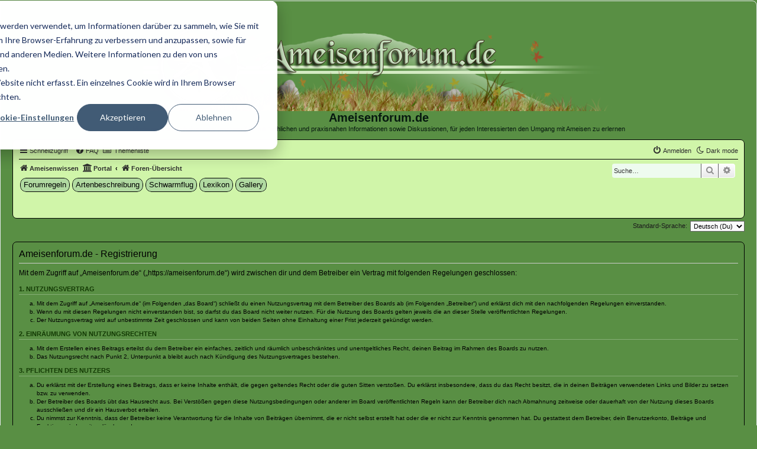

--- FILE ---
content_type: text/html; charset=UTF-8
request_url: https://ameisenforum.de/ucp.php?mode=register&sid=cb13dd74ef33146b3e28066366802c9e
body_size: 9304
content:
<!DOCTYPE html>
<html dir="ltr" lang="de">
<head>
<meta charset="utf-8" />
<meta http-equiv="X-UA-Compatible" content="IE=edge">
<meta http-equiv="Content-Type" content="text/html; charset=iso-8859-9">
<meta name="viewport" content="width=device-width, initial-scale=1" />
<meta name="keywords" content="Ameisenhaltung, Ameisenforum, Ameisenberichte, Ameisenbeitr�ge, Ameisenarten, Ameisenbilder" /> 
<meta name="description" content="Ameisenforum zur Diskussion über Ameisenhaltung und die Haltung von Ameisen als Haustiere in Ameisenfarmen bzw. Formicarien" />
<title>Registrieren &bull; Persönlicher Bereich</title>

<title>Ameisenforum.de - Persönlicher Bereich - Registrieren</title>

<link rel="shortcut icon" href="../images/favicon.jpg" />
<link rel="apple-touch-icon" sizes="57x57" href="../images/apple-touch-icon.png" />

	<link rel="alternate" type="application/atom+xml" title="Feed - Ameisenforum.de" href="/app.php/feed?sid=d8be59857f67f81caf0bca273cc912b1">			<link rel="alternate" type="application/atom+xml" title="Feed - Neue Themen" href="/app.php/feed/topics?sid=d8be59857f67f81caf0bca273cc912b1">				

<!--
	phpBB style name: prosilver
	Based on style:   prosilver (this is the default phpBB3 style)
	Original author:  Tom Beddard ( http://www.subBlue.com/ )
	Modified by:
-->

<link href="https://ameisenforum.de/assets/css/font-awesome.min.css?assets_version=1048" rel="stylesheet">
<link href="https://ameisenforum.de/styles/prosilver/theme/stylesheet.css?assets_version=1048" rel="stylesheet">
<link href="https://ameisenforum.de/styles/prosilver/theme/de/stylesheet.css?assets_version=1048" rel="stylesheet">



	<link href="https://ameisenforum.de/assets/cookieconsent/cookieconsent.min.css?assets_version=1048" rel="stylesheet">

<!--[if lte IE 9]>
	<link href="https://ameisenforum.de/styles/prosilver/theme/tweaks.css?assets_version=1048" rel="stylesheet">
<![endif]-->

																																
										
			
					
<!-- SIDEBAR_SHOW_ALL_SIDE -->

		
			
<!-- SIDEBAR responsive -->

											<style type="text/css">
    #menu ul li a
    {
        color: #;
    }

    #menu ul li a:hover
    {
        background: url('./ext/oxpus/buttonsMenu/styles/all/theme/images/menu//menu_bg_hover.gif') repeat;
        color: #;
        text-decoration: ;
    }

    #menu ul ul li
    {
        background: url('./ext/oxpus/buttonsMenu/styles/all/theme/images/menu//menu_subbg.gif') repeat;
    }

    #menu ul ul li a:hover
    {
        background: url('./ext/oxpus/buttonsMenu/styles/all/theme/images/menu//menu_subbg_hover.gif') repeat;
	}
</style>
<style type="text/css">
    .mention {
        color: #ff0000;
    }
</style>		
		
<link href="./ext/aurelienazerty/darkmode/styles/all/theme/darkmode.css?assets_version=1048" rel="stylesheet" media="screen" />
<link href="./ext/bb3mobi/medals/styles/prosilver/theme/medals.css?assets_version=1048" rel="stylesheet" media="screen" />
<link href="./ext/david63/sitelogo/styles/prosilver/theme/site_logo_common.css?assets_version=1048" rel="stylesheet" media="screen" />
<link href="./ext/dmzx/mchat/styles/prosilver/theme/mchat.css?assets_version=1048" rel="stylesheet" media="screen" />
<link href="./ext/dmzx/whovisitedthistopic/styles/prosilver/theme/whovisitedthistopic.css?assets_version=1048" rel="stylesheet" media="screen" />
<link href="./ext/gfksx/ThanksForPosts/styles/prosilver/theme/thanks.css?assets_version=1048" rel="stylesheet" media="screen" />
<link href="./ext/hifikabin/headerlink/styles/prosilver/theme/headerlink.css?assets_version=1048" rel="stylesheet" media="screen" />
<link href="./ext/hifikabin/headerlink/styles/prosilver/theme/headerlink_responsive.css?assets_version=1048" rel="stylesheet" media="screen" />
<link href="./ext/hifikabin/headerlink/styles/prosilver/theme/headerlink_navbar.css?assets_version=1048" rel="stylesheet" media="screen" />
<link href="./ext/hifikabin/translate/styles/prosilver/theme/translate.css?assets_version=1048" rel="stylesheet" media="screen" />
<link href="./ext/kirk/pninfobox/styles/prosilver/theme/pninfobox.css?assets_version=1048" rel="stylesheet" media="screen" />
<link href="./ext/kirk/sidebar/styles/prosilver/theme/sidebar-responsive.css?assets_version=1048" rel="stylesheet" media="screen" />
<link href="./ext/kirk/useroffandonlinestatus/styles/prosilver/theme/user_off_and_online_status.css?assets_version=1048" rel="stylesheet" media="screen" />
<link href="./ext/oxpus/buttonsMenu/styles/prosilver/theme/menu.css?assets_version=1048" rel="stylesheet" media="screen" />
<link href="./ext/paul999/mention/styles/all/theme/mention.css?assets_version=1048" rel="stylesheet" media="screen" />
<link href="./ext/phpbb/pages/styles/prosilver/theme/pages_common.css?assets_version=1048" rel="stylesheet" media="screen" />
<link href="./ext/phpbbgallery/core/styles/prosilver/theme/gallery.css?assets_version=1048" rel="stylesheet" media="screen" />
<link href="./ext/phpbbgallery/core/styles/all/theme/default.css?assets_version=1048" rel="stylesheet" media="screen" />
<link href="./ext/tas2580/usermap/styles/prosilver/theme/style.css?assets_version=1048" rel="stylesheet" media="screen" />
<link href="./ext/threedi/notebbcode/styles/all/theme/prime_bbcode_note.css?assets_version=1048" rel="stylesheet" media="screen" />
<link href="./ext/lmdi/gloss/styles/prosilver/theme/scroll.css?assets_version=1048" rel="stylesheet" media="screen" />


<!-- This cannot go into a CSS file -->

<style>

.phpbb-navbar .nav-button:hover > a,
.phpbb-navbar .nav-button.hovering > a {
	background-color: #FFFFFF;
}

</style>

</head>
<body id="phpbb" class="nojs notouch section-ucp ltr lightmode">

<div id="info_note" onmouseover="show_note();" onmouseout="hide_note();"></div>

<div id="wrap" class="wrap">
	<a id="top" class="top-anchor" accesskey="t"></a>
	<div id="page-header">
		<div class="headerbar" role="banner">
					<div class="inner">

			<div id="site-description" class="site-description">
				<a id="logo" class="logo" href="https://ameisenforum.de/index.php" title="Foren-Übersicht"><img title="" alt="" src=".//styles/Bilder/Sitelogo_herbst.png?sid=d8be59857f67f81caf0bca273cc912b1" style="max-width: 100%; height:auto; height:px; width:px; -webkit-border-radius: 5px 5px 5px 5px; -moz-border-radius: 5px 5px 5px 5px; border-radius: 5px 5px 5px 5px;" /></a>
				<h1>Ameisenforum.de</h1>
				<p>Moderne Ameisenhaltung der heutigen Zeit, mit fachlichen und praxisnahen Informationen sowie Diskussionen, für jeden Interessierten den Umgang mit Ameisen zu erlernen</p>
				<p class="skiplink"><a href="#start_here">Zum Inhalt</a></p>
			</div>

				<div id="sl-new-desc">
		<h1>Ameisenforum.de</h1>
		<p>Moderne Ameisenhaltung der heutigen Zeit, mit fachlichen und praxisnahen Informationen sowie Diskussionen, für jeden Interessierten den Umgang mit Ameisen zu erlernen</p>
	</div>
						
			</div>
					</div>
				<div class="navbar" role="navigation">
	<div class="inner">

	<ul id="nav-main" class="nav-main linklist" role="menubar">

		<li id="quick-links" class="quick-links dropdown-container responsive-menu" data-skip-responsive="true">
			<a href="#" class="dropdown-trigger">
				<i class="icon fa-bars fa-fw" aria-hidden="true"></i><span>Schnellzugriff</span>
			</a>
			<div class="dropdown">
				<div class="pointer"><div class="pointer-inner"></div></div>
				<ul class="dropdown-contents" role="menu">
					
											<li class="separator"></li>
																									<li>
								<a href="https://ameisenforum.de/unanswered.html" role="menuitem">
									<i class="icon fa-file-o fa-fw icon-gray" aria-hidden="true"></i><span>Unbeantwortete Themen</span>
								</a>
							</li>
							<li>
								<a href="https://ameisenforum.de/active-topics.html" role="menuitem">
									<i class="icon fa-file-o fa-fw icon-blue" aria-hidden="true"></i><span>Aktive Themen</span>
								</a>
							</li>
							<li class="separator"></li>
							<li>
								<a href="https://ameisenforum.de/search.php" role="menuitem">
									<i class="icon fa-search fa-fw" aria-hidden="true"></i><span>Suche</span>
								</a>
							</li>
					
										<li class="separator"></li>

									</ul>
			</div>
		</li>

		<li data-last-responsive="true" class="rightside" style="display: none;" id="callLight">
	<a href="javascript:void(0);" onclick="darkmode(false)">
		<i class="icon fa-lightbulb-o fa-fw" aria-hidden="true"></i><span>Light mode</span>
	</a>
</li>
<li data-last-responsive="true" class="rightside" style="" id="callDark">
	<a href="javascript:void(0);" onclick="darkmode(true)">
		<i class="icon fa-moon-o fa-fw" aria-hidden="true"></i><span>Dark mode</span>
	</a>
</li>
<li data-last-responsive="true">
	
</li>
			<li class="small-icon icon-pages icon-page-wissen-handwerk-der-ameisenhaltung no-bulletin">
			<a href="/app.php/wissen-handwerk-der-ameisenhaltung?sid=d8be59857f67f81caf0bca273cc912b1" title="Wissen &amp; Handwerk der Ameisenhaltung" role="menuitem">
				<span>Wissen &amp; Handwerk der Ameisenhaltung</span>
			</a>
		</li>
			<li data-skip-responsive="true">
			<a href="/app.php/help/faq?sid=d8be59857f67f81caf0bca273cc912b1" rel="help" title="Häufig gestellte Fragen" role="menuitem">
				<i class="icon fa-question-circle fa-fw" aria-hidden="true"></i><span>FAQ</span>
			</a>
		</li>
		<li  data-last-responsive="true">
	<a href="/app.php/topicindex?sid=d8be59857f67f81caf0bca273cc912b1" title="Themenliste" role="menuitem">
		<i class="icon fa fa-list-alt" aria-hidden="true"></i>		<span>Themenliste</span>
	</a>
</li>
				
			<li class="rightside"  data-skip-responsive="true">
			<a href="https://ameisenforum.de/ucp.php?mode=login&amp;sid=d8be59857f67f81caf0bca273cc912b1" title="Anmelden" accesskey="x" role="menuitem">
				<i class="icon fa-power-off fa-fw" aria-hidden="true"></i><span>Anmelden</span>
			</a>
		</li>
						</ul>

	<ul id="nav-breadcrumbs" class="nav-breadcrumbs linklist navlinks" role="menubar">
						

<li class="breadcrumbs" itemscope="" itemtype="https://schema.org/BreadcrumbList">
<span class="crumb" itemtype="https://schema.org/ListItem" itemprop="itemListElement" itemscope="">
<a itemprop="item" href="https://www.ameisenforum.de/app.php/wissen-handwerk-der-ameisenhaltung?sid=36306d96e199f1ffac38f75fc6a37e58" data-navbar-reference="home" title="Ameisenwissen">
<i class="icon fa-home fa-fw" aria-hidden="true"></i><span itemprop="name">Ameisenwissen</span></a><meta itemprop="position" content="1"></span>		
</li>

 




		<li class="breadcrumbs" itemscope itemtype="http://schema.org/BreadcrumbList">
						<span class="crumb"><a href="/app.php/portal?sid=d8be59857f67f81caf0bca273cc912b1" data-navbar-reference="portal"><i class="icon fa-university fa-fw" aria-hidden="true"></i><span>Portal</span></a></span>				<span class="crumb"  itemtype="http://schema.org/ListItem" itemprop="itemListElement" itemscope><a href="https://ameisenforum.de/index.php" itemtype="https://schema.org/Thing" itemprop="item" accesskey="h" data-navbar-reference="index"><i class="icon fa-home fa-fw"></i><span itemprop="name">Foren-Übersicht</span></a><meta itemprop="position" content="1" /></span>

								</li>
			<li class="rightside responsive-search">
		<a href="https://ameisenforum.de/search.php" title="Zeigt die erweiterten Suchoptionen an" role="menuitem">
			<i class="icon fa-search fa-fw" aria-hidden="true"></i><span class="sr-only">Suche</span>
		</a>
	</li>

	<div id="search-box" class="search-box search-header" role="search">
		<form action="https://ameisenforum.de/search.php" method="get" id="search">
			<fieldset>
				<input name="keywords" id="keywords" type="search" maxlength="128" title="Suche nach Wörtern" class="inputbox search tiny" size="20" value="" placeholder="Suche…" />
				<button class="button button-search" type="submit" title="Suche">
					<i class="icon fa-search fa-fw" aria-hidden="true"></i><span class="sr-only">Suche</span>
				</button>
				<a href="https://ameisenforum.de/search.php" class="button button-search-end" title="Erweiterte Suche">
					<i class="icon fa-cog fa-fw" aria-hidden="true"></i><span class="sr-only">Erweiterte Suche</span>
				</a>
				<input type="hidden" name="sid" value="d8be59857f67f81caf0bca273cc912b1" />

			</fieldset>
		</form>
	</div>
<div id="phpbb-navbar" class="phpbb-navbar">
<div class="nav-button but-menu"><a href="#" id="phpbb-menu-toggle" title="Show Links">Links</a></div>
<ul style="background-color: " id="phpbb-menu" class="phpbb-menu">
			<li class="nav-button" style="background:#b1daa1">
				<a href="https://ameisenforum.de/forumregeln-t60538.html" title="" target="_blank">
								<span style="color:#000000">Forumregeln</span>
		</a>
	</li>
				<li class="nav-button" style="background:#b1daa1">
				<a href="https://www.ameisenforum.de/artenliste.php" title="" target="_blank">
								<span style="color:#000000">Artenbeschreibung</span>
		</a>
	</li>
				<li class="nav-button" style="background:#b1daa1">
				<a href="https://www.ameisenforum.de/schwarmflug.php" title="" target="_blank">
								<span style="color:#000000">Schwarmflug</span>
		</a>
	</li>
				<li class="nav-button" style="background:#b1daa1">
				<a href="https://www.ameisenforum.de/lexikon/" title="" target="_blank">
								<span style="color:#000000">Lexikon</span>
		</a>
	</li>
						<li class="nav-button" style="background:#b1daa1">
				<a href="https://www.ameisenforum.de/app.php/gallery" title="" target="_blank">
								<span style="color:#000000">Gallery</span>
		</a>
	</li>
								</ul>
</div>
<li id="translate" class="rightside" style="height:23px">
	<div id="google_translate_element"></div>
</li>
			</ul>

	</div>
</div>
	</div>

	
	<a id="start_here" class="anchor"></a>
	<div id="page-body" class="page-body" role="main">
		
		

<script>
	/**
	* Change language
	*/
	function change_language(lang_iso)
	{
		document.cookie = 'phpbb3_ng59x_lang=' + lang_iso + '; path=/';
		document.forms['register'].change_lang.value = lang_iso;
		document.forms['register'].submit();
	}
</script>

	<form method="post" action="https://ameisenforum.de/ucp.php?mode=register&amp;sid=d8be59857f67f81caf0bca273cc912b1" id="register">
		<p class="rightside">
			<label for="lang">Standard-Sprache:</label><select name="lang" id="lang" onchange="change_language(this.value); return false;" title="Standard-Sprache"><option value="en">British English</option><option value="de" selected="selected">Deutsch (Du)</option><option value="de_x_sie">Deutsch (Sie)</option></select>
			<input type="hidden" name="change_lang" value="" />

		</p>
	</form>

	<div class="clear"></div>


	<form method="post" action="https://ameisenforum.de/ucp.php?mode=register&amp;sid=d8be59857f67f81caf0bca273cc912b1" id="agreement">

	<div class="panel">
		<div class="inner">
		<div class="content">
			<h2 class="sitename-title">Ameisenforum.de - Registrierung</h2>
						<p>Mit dem Zugriff auf „Ameisenforum.de“ („https://ameisenforum.de“) wird zwischen dir und dem Betreiber ein Vertrag mit folgenden Regelungen geschlossen:</p>
		<h3>1. Nutzungsvertrag</h3>
		<ol style="list-style-type: lower-alpha"><li>Mit dem Zugriff auf „Ameisenforum.de“ (im Folgenden „das Board“) schließt du einen Nutzungsvertrag mit dem Betreiber des Boards ab (im Folgenden „Betreiber“) und erklärst dich mit den nachfolgenden Regelungen einverstanden.</li>
		<li>Wenn du mit diesen Regelungen nicht einverstanden bist, so darfst du das Board nicht weiter nutzen. Für die Nutzung des Boards gelten jeweils die an dieser Stelle veröffentlichten Regelungen.</li>
		<li>Der Nutzungsvertrag wird auf unbestimmte Zeit geschlossen und kann von beiden Seiten ohne Einhaltung einer Frist jederzeit gekündigt werden.</li></ol>

		<h3>2. Einräumung von Nutzungsrechten</h3>
		<ol style="list-style-type: lower-alpha"><li>Mit dem Erstellen eines Beitrags erteilst du dem Betreiber ein einfaches, zeitlich und räumlich unbeschränktes und unentgeltliches Recht, deinen Beitrag im Rahmen des Boards zu nutzen.</li>
		<li>Das Nutzungsrecht nach Punkt 2, Unterpunkt a bleibt auch nach Kündigung des Nutzungsvertrages bestehen.</li></ol>

		<h3>3. Pflichten des Nutzers</h3>
		<ol style="list-style-type: lower-alpha"><li>Du erklärst mit der Erstellung eines Beitrags, dass er keine Inhalte enthält, die gegen geltendes Recht oder die guten Sitten verstoßen. Du erklärst insbesondere, dass du das Recht besitzt, die in deinen Beiträgen verwendeten Links und Bilder zu setzen bzw. zu verwenden.</li>
		<li>Der Betreiber des Boards übt das Hausrecht aus. Bei Verstößen gegen diese Nutzungsbedingungen oder anderer im Board veröffentlichten Regeln kann der Betreiber dich nach Abmahnung zeitweise oder dauerhaft von der Nutzung dieses Boards ausschließen und dir ein Hausverbot erteilen.</li>
		<li>Du nimmst zur Kenntnis, dass der Betreiber keine Verantwortung für die Inhalte von Beiträgen übernimmt, die er nicht selbst erstellt hat oder die er nicht zur Kenntnis genommen hat. Du gestattest dem Betreiber, dein Benutzerkonto, Beiträge und Funktionen jederzeit zu löschen oder zu sperren.</li>
		<li>Du gestattest dem Betreiber darüber hinaus, deine Beiträge abzuändern, sofern sie gegen o.&nbsp;g. Regeln verstoßen oder geeignet sind, dem Betreiber oder einem Dritten Schaden zuzufügen.</li></ol>

		<h3>4. General Public License</h3>
		<ol style="list-style-type: lower-alpha"><li>Du nimmst zur Kenntnis, dass es sich bei phpBB um eine unter der „<a href="http://opensource.org/licenses/gpl-2.0.php">GNU General Public License v2</a>“ (GPL) bereitgestellten Foren-Software von phpBB Limited (www.phpbb.com) handelt; deutschsprachige Informationen werden durch die deutschsprachige Community unter www.phpbb.de zur Verfügung gestellt. Beide haben keinen Einfluss auf die Art und Weise, wie die Software verwendet wird. Sie können insbesondere die Verwendung der Software für bestimmte Zwecke nicht untersagen oder auf Inhalte fremder Foren Einfluss nehmen.</li></ol>

		<h3>5. Gewährleistung</h3>
		<ol style="list-style-type: lower-alpha"><li>Der Betreiber haftet mit Ausnahme der Verletzung von Leben, Körper und Gesundheit und der Verletzung wesentlicher Vertragspflichten (Kardinalpflichten) nur für Schäden, die auf ein vorsätzliches oder grob fahrlässiges Verhalten zurückzuführen sind. Dies gilt auch für mittelbare Folgeschäden wie insbesondere entgangenen Gewinn.</li>
		<li>Die Haftung ist gegenüber Verbrauchern außer bei vorsätzlichem oder grob fahrlässigem Verhalten oder bei Schäden aus der Verletzung von Leben, Körper und Gesundheit und der Verletzung wesentlicher Vertragspflichten (Kardinalpflichten) auf die bei Vertragsschluss typischerweise vorhersehbaren Schäden und im übrigen der Höhe nach auf die vertragstypischen Durchschnittsschäden begrenzt. Dies gilt auch für mittelbare Folgeschäden wie insbesondere entgangenen Gewinn.</li>
		<li>Die Haftung ist gegenüber Unternehmern außer bei der Verletzung von Leben, Körper und Gesundheit oder vorsätzlichem oder grob fahrlässigem Verhalten des Betreibers auf die bei Vertragsschluss typischerweise vorhersehbaren Schäden und im Übrigen der Höhe nach auf die vertragstypischen Durchschnittsschäden begrenzt. Dies gilt auch für mittelbare Schäden, insbesondere entgangenen Gewinn.</li>
		<li>Die Haftungsbegrenzung der Absätze a bis c gilt sinngemäß auch zugunsten der Mitarbeiter und Erfüllungsgehilfen des Betreibers.</li>
		<li>Ansprüche für eine Haftung aus zwingendem nationalem Recht bleiben unberührt.</li></ol>

		<h3>6. Änderungsvorbehalt</h3>
		<ol style="list-style-type: lower-alpha"><li>Der Betreiber ist berechtigt, die Nutzungsbedingungen und die Datenschutzerklärung zu ändern. Die Änderung wird dem Nutzer per E-Mail mitgeteilt.</li>
		<li>Der Nutzer ist berechtigt, den Änderungen zu widersprechen. Im Falle des Widerspruchs erlischt das zwischen dem Betreiber und dem Nutzer bestehende Vertragsverhältnis mit sofortiger Wirkung.</li>
		<li>Die Änderungen gelten als anerkannt und verbindlich, wenn der Nutzer den Änderungen zugestimmt hat.</li></ol>

		<p>Informationen über den Umgang mit deinen persönlichen Daten sind in der Datenschutzerklärung enthalten.</p>
					</div>
		</div>
	</div>

	<div class="panel">
		<div class="inner">
		<fieldset class="submit-buttons">
						<input type="submit" name="agreed" id="agreed" value="Ich bin mit diesen Bedingungen einverstanden" class="button1" />&nbsp;
			<input type="submit" name="not_agreed" value="Ich bin mit diesen Bedingungen nicht einverstanden" class="button2" />
						<input type="hidden" name="change_lang" value="" />

			<input type="hidden" name="creation_time" value="1763362799" />
<input type="hidden" name="form_token" value="4aeefee1a13b6f7acda017363461aff1913a1b11" />

		</fieldset>
		</div>
	</div>
	</form>


			</div>

																						
										
			
			
<!-- SIDEBAR_SHOW_ALL_SIDE -->

		
<!-- SIDEBAR responsive -->

							
			
<div id="page-footer" class="page-footer" role="contentinfo">
	<div class="navbar" role="navigation">
	<div class="inner">

	<ul id="nav-footer" class="nav-footer linklist" role="menubar">
		<li class="breadcrumbs">
						<span class="crumb"><a href="/app.php/portal?sid=d8be59857f67f81caf0bca273cc912b1" data-navbar-reference="portal"><i class="icon fa-university fa-fw" aria-hidden="true"></i><span>Portal</span></a></span>			<span class="crumb"><a href="https://ameisenforum.de/index.php" data-navbar-reference="index"><i class="icon fa-home fa-fw" aria-hidden="true"></i><span>Foren-Übersicht</span></a></span>					</li>
		
				<li class="rightside">Alle Zeiten sind <span title="Europa/Berlin">UTC+01:00</span></li>
							<li class="rightside">
				<a href="https://ameisenforum.de/ucp.php?mode=delete_cookies&amp;sid=d8be59857f67f81caf0bca273cc912b1" data-ajax="true" data-refresh="true" role="menuitem">
					<i class="icon fa-trash fa-fw" aria-hidden="true"></i><span>Alle Cookies löschen</span>
				</a>
			</li>
														<li class="small-icon icon-pages icon-page-impressum rightside">
			<a href="/app.php/impressum?sid=d8be59857f67f81caf0bca273cc912b1" role="menuitem">
				<span>Impressum</span>
			</a>
		</li>
				</ul>

	</div>
</div>

	<div class="copyright">
		<div class="rules"> 
   <link rel="stylesheet" type="text/css" href="/ext/erne/footerlogo/styles/prosilver/theme/eigen.css"> 

<div align="center" class="footer_logos"> 
		<table border="0" cellspacing="3" cellpadding="0"> 
			<tbody>
				<tr>

<fo1>   
<a href="https://www.antstore.net/forum/" target="_blank"><img src="/ext/erne/footerlogo/icons/logo_antstoreforum.gif" title="Antstore-Forum"></a> 
<a href="https://www.ameisenhaltung.de/" target="_blank"><img src="/ext/erne/footerlogo/icons/logo_ameisenhaltung.gif" title="Ameisenhaltung"></a> 
<a href="https://ameisenwiki.de/" target="_blank"><img src="/ext/erne/footerlogo/icons/logo_ameisenwiki.gif" title="Ameisenwiki"></a> 
<a href="https://www.ameisenschutzwarte.de/" target="_blank"><img src="/ext/erne/footerlogo/icons/logo_dasw.gif" title="DASW"></a>        
</fo1>          
	          </tr>
	        </tbody>
	      </table>
       </div>                
     
</div>
		<p class="footer-row">
			<span class="footer-copyright">Powered by <a href="https://www.phpbb.com/">phpBB</a>&reg; Forum Software &copy; phpBB Limited</span>
		</p>
				<p class="footer-row">
			<span class="footer-copyright">Deutsche Übersetzung durch <a href="https://www.phpbb.de/">phpBB.de</a></span>
		</p>
						<p class="footer-row">
			<a class="footer-link" href="https://ameisenforum.de/ucp.php?mode=privacy&amp;sid=d8be59857f67f81caf0bca273cc912b1" title="Datenschutz" role="menuitem">
				<span class="footer-link-text">Datenschutz</span>
			</a>
			|
			<a class="footer-link" href="https://ameisenforum.de/ucp.php?mode=terms&amp;sid=d8be59857f67f81caf0bca273cc912b1" title="Nutzungsbedingungen" role="menuitem">
				<span class="footer-link-text">Nutzungsbedingungen</span>
			</a>
		</p>
			</div>

	<div id="darkenwrapper" class="darkenwrapper" data-ajax-error-title="AJAX-Fehler" data-ajax-error-text="Bei der Verarbeitung deiner Anfrage ist ein Fehler aufgetreten." data-ajax-error-text-abort="Der Benutzer hat die Anfrage abgebrochen." data-ajax-error-text-timeout="Bei deiner Anfrage ist eine Zeitüberschreitung aufgetreten. Bitte versuche es erneut." data-ajax-error-text-parsererror="Bei deiner Anfrage ist etwas falsch gelaufen und der Server hat eine ungültige Antwort zurückgegeben.">
		<div id="darken" class="darken">&nbsp;</div>
	</div>

	<div id="phpbb_alert" class="phpbb_alert" data-l-err="Fehler" data-l-timeout-processing-req="Bei der Anfrage ist eine Zeitüberschreitung aufgetreten.">
		<a href="#" class="alert_close">
			<i class="icon fa-times-circle fa-fw" aria-hidden="true"></i>
		</a>
		<h3 class="alert_title">&nbsp;</h3><p class="alert_text"></p>
	</div>
	<div id="phpbb_confirm" class="phpbb_alert">
		<a href="#" class="alert_close">
			<i class="icon fa-times-circle fa-fw" aria-hidden="true"></i>
		</a>
		<div class="alert_text"></div>
	</div>
</div>

</div>

<div>
	<a id="bottom" class="anchor" accesskey="z"></a>
	</div>

<script src="https://ameisenforum.de/assets/javascript/jquery.min.js?assets_version=1048"></script>
<script src="https://ameisenforum.de/assets/javascript/core.js?assets_version=1048"></script>

<!-- New Script -->
<!-- <script type="text/javascript" src="https://ajax.googleapis.com/ajax/libs/jquery/2.2.4/jquery.min.js"></script>
<script type="text/javascript" src="https://ameisenforum.de/styles/prosilver/template/gdbr/jquery.ihavecookies.min.js"></script>
<script type="text/javascript" src="https://ameisenforum.de/styles/prosilver/template/gdbr/jquery.ihavecookies.js"></script>
<script type="text/javascript">
var options = {
    title: 'Cookie-Einstellungen',
    message: 'Damit Sie unsere Seite vollständig nutzen können, sind Cookies erforderlich.Einige dieser Cookies sind notwendig, damit unsere Seite überhaupt funktioniert, andere Cookies sind nur für ein komfortables Nutzungserlebnis oder unsere Statistiken erforderlich. Bitte stimmen Sie all unseren Cookies zu und beachten Sie, dass unsere Seite für Sie nicht mehr vollständig funktioniert, wenn Sie in einige Cookies nicht einwilligen. Sie können Ihre Einwilligung jederzeit widerrufen. Einen Widerrufslink und mehr Informationen zu Cookies finden Sie in unserer Datenschutzerklärung.',
    delay: 600,
    expires: 30,
    link: '/forum/ucp.php?mode=privacy',
    onAccept: function(){
        var myPreferences = $.fn.ihavecookies.cookie();
        console.log('Yay! The following preferences were saved...');
        console.log(myPreferences);
    },
    uncheckBoxes: true,
    acceptBtnLabel: 'Accept Cookies',
    moreInfoLabel: 'Erfahre mehr',
    cookieTypesTitle: 'Select which cookies you want to accept',
    fixedCookieTypeLabel: 'Essential',
    fixedCookieTypeDesc: 'These are essential for the website to work correctly.'
}

$(document).ready(function() {
    $('body').ihavecookies(options);

    if ($.fn.ihavecookies.preference('marketing') === true) {
        console.log('This should run because marketing is accepted.');
    }

    $('#ihavecookiesBtn').on('click', function(){
        $('body').ihavecookies(options, 'reinit');
    });
});

</script> -->

<!-- <link href="https://ameisenforum.de/styles/prosilver/template/gdbr/example.css" rel="stylesheet"> -->

<!-- New Script -->
	<!-- <script src="https://ameisenforum.de/assets/cookieconsent/cookieconsent.min.js?assets_version=1048"></script>
	<script>
		if (typeof window.cookieconsent === "object") {
			window.addEventListener("load", function(){
				window.cookieconsent.initialise({
					"palette": {
						"popup": {
							"background": "#0F538A"
						},
						"button": {
							"background": "#E5E5E5"
						}
					},
					"theme": "classic",
					"content": {
						"message": "Diese\u0020Website\u0020nutzt\u0020Cookies,\u0020um\u0020dir\u0020den\u0020bestm\u00F6glichen\u0020Komfort\u0020bei\u0020der\u0020Nutzung\u0020zu\u0020bieten.",
						"dismiss": "Verstanden\u0021",
						"link": "Mehr\u0020erfahren",
						"href": "https://ameisenforum.de/ucp.php?mode=privacy&amp;sid=d8be59857f67f81caf0bca273cc912b1"
					}
				});
			});
		}
	</script> -->


<!-- Send the variables to the js file -->
<script>
	var backgroundImage		= '.\/\u003Fsid\u003Dd8be59857f67f81caf0bca273cc912b1';
	var bannerHeight		= '';
	var borderRadius		= '7';
	var headerColour		= '\u0023598f44';
	var headerColour1		= '\u0023598f44';
	var headerColour2		= '\u0023598f44';
	var logoCorners 		= '5px\u00205px\u00205px\u00205px';
	var logoHeight 			= '';
	var logoWidth 			= '';
	var overrideColour		= '\u0023071910';
	var removeHeaderBar		= '0';
	var repeatBackground	= '0';
	var responsive			= '1';
	var searchBelow			= '1';
	var siteLogo 			= 'url\u0028\u0022.\/\/styles\/Bilder\/Sitelogo_herbst.png\u003Fsid\u003Dd8be59857f67f81caf0bca273cc912b1\u0022\u0029';
	var siteLogoUrl			= 'https\u003A\/\/ameisenforum.de\/app.php\/portal';
	var siteLogoBanner		= '.\/\/styles\/\/Bilder\/\/Sitelogo_fruehling.png\u003Fsid\u003Dd8be59857f67f81caf0bca273cc912b1';
	var siteLogoCentre		= '1';
	var siteLogoRemove		= '0';
	var siteLogoRight		= '';
	var siteNameSupress		= '1';
	var useBackground		= '';
	var useBanner			= '';
	var useHeaderColour		= '1';
	var useLogoUrl			= '1';
	var useOverrideColour	= '1';
</script>

<script type="text/javascript">
	function googleTranslateElementInit()
	{new google.translate.TranslateElement({pageLanguage: 'de',
	includedLanguages: 'de,en,fr,es',
	layout: google.translate.TranslateElement.InlineLayout.SIMPLE,
	autoDisplay: false}, 'google_translate_element');}
</script>

<script type="text/javascript" src="//translate.google.com/translate_a/element.js?cb=googleTranslateElementInit"></script>
<!--// Let's destroy all gallery stuff -->
<script>
	(function($) {  // Avoid conflicts with other libraries
		$('#pf_gallery_palbum').prop('disabled', true);
	})(jQuery); // Avoid conflicts with other libraries
</script><!--
/**
*
* @package Ultimate SEO URL phpBB SEO
* @version $$
* @copyright (c) 2014 www.phpbb-seo.com
* @license http://opensource.org/licenses/gpl-2.0.php GNU General Public License v2
*
*/
-->
<script type="text/javascript">
// <![CDATA[
var phpbb_seo = {
	delim_start:'-',
	static_pagination:'page',
	ext_pagination:'.html',
	external:'1',
	external_sub:'',
	ext_classes:'',
	hashfix:'',
	phpEx:'php'
};
// ]]>
</script>


<script src="./ext/hifikabin/headerlink/styles/prosilver/template/headerlink.js?assets_version=1048"></script>
<script src="./ext/kirk/sidebar/styles/prosilver/template/sidebar-responsive.js?assets_version=1048"></script>
<script src="./ext/threedi/notebbcode/styles/all/template/prime_bbcode_note.js?assets_version=1048"></script>
<script src="./styles/prosilver/template/forum_fn.js?assets_version=1048"></script>
<script src="./styles/prosilver/template/ajax.js?assets_version=1048"></script>
<script src="./ext/david63/sitelogo/styles/all/template/site_logo_min.js?assets_version=1048"></script>
<script src="./ext/lmdi/gloss/styles/prosilver/theme/scroll.js?assets_version=1048"></script>
<script src="./ext/phpbbseo/usu/styles/all/template/phpbb_seo.js?assets_version=1048"></script>
<script src="./ext/aurelienazerty/darkmode/styles/all/theme/darkmode.js?assets_version=1048"></script>



<script type="text/javascript" id="hs-script-loader" async defer src="//js-eu1.hs-scripts.com/26799041.js"></script>
<!-- HubSpot Embed Code -->

<!-- Cookie Settings Button -->
<button type="button" id="hs_show_banner_button"
  style="background-color: #425b76; border: 1px solid #425b76;
         border-radius: 3px; padding: 10px 16px; text-decoration: none; color: #fff;
         font-family: inherit; font-size: inherit; font-weight: normal; line-height: inherit;
         text-align: left; text-shadow: none;"
  onClick="(function(){
    var _hsp = window._hsp || [];
    _hsp.push(['showBanner']);
  })()"
>
  Cookie-Einstellungen
</button>
<script>
	document.addEventListener('DOMContentLoaded', function() {
		const button = document.getElementById('hs_show_banner_button');
		
		// Detect the current language
		const currentLanguage = document.documentElement.lang || 'de'; // Default to German ('de')
		
		// Update button text for English and German
		if (button) {
			if (currentLanguage === 'en') {
				button.textContent = 'Cookie Settings';
			} else if (currentLanguage === 'de') {
				button.textContent = 'Cookie-Einstellungen';
			}
		}
	});
	</script>

<script>
  // Function to show the HubSpot cookie banner
  function showBanner() {
    var _hsp = (window._hsp = window._hsp || []);
    _hsp.push(['showBanner']);
    console.log('Cookie banner triggered.');
  }

  // Function to check and trigger the banner every 1 hour
  function triggerBannerEveryHour() {
    setInterval(() => {
      showBanner();
    }, 30 * 60 * 60 * 1000); // 30 days in milliseconds
  }

  // Initialize on DOMContentLoaded
  document.addEventListener('DOMContentLoaded', function () {
    triggerBannerEveryHour();
  });
</script>


</body>
</html>


--- FILE ---
content_type: text/css
request_url: https://ameisenforum.de/ext/aurelienazerty/darkmode/styles/all/theme/darkmode.css?assets_version=1048
body_size: 0
content:
body.darkmode {
  filter: invert(1) hue-rotate(.5turn);
}

.darkmode img, .darkmode iframe, .darkmode video, .darkmode .adsbygoogle {
  filter: invert(1) hue-rotate(.5turn);
}

.darkmode img:not(:hover) {
  opacity: .7;
  transition: opacity .25s ease-in-out;
}

.darkmode .headerbar {
	background-image: none;
}

/** Fix for Quick Reply Releaded extension */
.darkmode .qr_fixed_form {
	position: sticky;
}

--- FILE ---
content_type: text/css
request_url: https://ameisenforum.de/ext/hifikabin/headerlink/styles/prosilver/theme/headerlink_navbar.css?assets_version=1048
body_size: -164
content:
#static-search-box {
	display: none !important;
}


--- FILE ---
content_type: text/css
request_url: https://ameisenforum.de/ext/kirk/pninfobox/styles/prosilver/theme/pninfobox.css?assets_version=1048
body_size: 93
content:
/* PM_TABLE */
.pmbg {
	background-color: #b1daa1;
	border: 1px solid #105289;
	border-radius: 6px;
	margin-bottom: 10px;
	margin-top: 10px;
}

a.pm_link {
	color: #000000;
	font-size: 15px;
}

.pm_mesage {
	color: #000000;
	font-family: "Trebuchet MS",Helvetica,Arial,sans-serif;
	font-size: 1.5em;
	/*font-weight: bold;*/
	padding: 2px 0;
	text-align: center;
}

/* responsive design */
@media (max-width: 700px) {
	.pmbg {
		/* change display value to block to show the PM Message */
		display: none;
	}

	.pm_mesage {
		padding: 12px 3px;
	}
}

--- FILE ---
content_type: text/css
request_url: https://ameisenforum.de/ext/kirk/sidebar/styles/prosilver/theme/sidebar-responsive.css?assets_version=1048
body_size: 399
content:
/* Sidebar-responsive css
---------------------------------------- */

@media (max-width: 99999px) {
	.sidebar-responsive {
		display: none;
	}

	.sidebar-left-responsive {
		display: none;
	}

	.sidebar-right-responsive {
		display: none;
	}

	.menutitle-sidebar {
		display: none;
	}

	#menutitle-sidebar {
		display: none;
	}
}

@media (max-width: 1200px) {
	.sidebar-left-responsive {
		display: block;
		margin-left: 5%;
		width: 35%;
	}

	.sidebar-right-responsive {
		display: block;
		margin-top: -592px;
		margin-bottom: 4em;
		margin-left: 60%;
		width: 35%;
	}

	.bgi-sidebar {
		padding: 5px 0px 5px 2px;
	}

	.menutitle-sidebar {
		display: block;
		background-color: #b7deed;
		background-image: -moz-linear-gradient(-45deg,  #b7deed 2%, #070403 26%, #070403 26%, #1d5e80 50%, #070403 67%, #b7deed 88%, #070403 100%);
		background-image: -webkit-linear-gradient(-45deg,  #b7deed 2%,#070403 26%,#070403 26%,#1d5e80 50%,#070403 67%,#b7deed 88%,#070403 100%);
		background-image: linear-gradient(135deg,  #b7deed 2%,#070403 26%,#070403 26%,#1d5e80 50%,#070403 67%,#b7deed 88%,#070403 100%);
		filter: progid:DXImageTransform.Microsoft.gradient( startColorstr='#b7deed', endColorstr='#070403',GradientType=1 );
		border: 2px solid #0076b1;
		border-radius: 6px;
		color: #ffffff;
		cursor: pointer;
		float: left;
		font-size: 1.1em;
		font-weight: bold;
		margin-bottom: 15px;
		margin-left: 45%;
		margin-top: 2em;
		padding: 3px 25px;
		text-align: center;
		width: 55px;
	}

	.menutitle-sidebar:hover {
		background-color: #b7deed;
		background-image: -moz-linear-gradient(-55deg,  #b7deed 2%, #070403 26%, #070403 26%, #1d5e80 50%, #070403 67%, #b7deed 88%, #070403 100%);
		background-image: -webkit-linear-gradient(-55deg,  #b7deed 2%,#070403 26%,#070403 26%,#1d5e80 50%,#070403 67%,#b7deed 88%,#070403 100%);
		background-image: linear-gradient(155deg,  #b7deed 2%,#070403 26%,#070403 26%,#1d5e80 50%,#070403 67%,#b7deed 88%,#070403 100%);
		filter: progid:DXImageTransform.Microsoft.gradient( startColorstr='#b7deed', endColorstr='#070403',GradientType=1 );
		text-decoration: underline;
		color: #d7d7d7;
	}
}

@media (max-width: 880px) {
	.menutitle-sidebar {
		margin-left: 44%;
	}
}

@media (max-width: 780px) {
	.sidebar-responsive {
		display: block;
		margin-left: 25%;
		margin-bottom: 1em;
		width: 50%;
	}

	.menutitle-sidebar {
		margin-left: 42%;
	}

	#menutitle-sidebar {
		display: block;
		background-color: #b7deed;
		background-image: -moz-linear-gradient(-45deg,  #b7deed 2%, #070403 26%, #070403 26%, #1d5e80 50%, #070403 67%, #b7deed 88%, #070403 100%);
		background-image: -webkit-linear-gradient(-45deg,  #b7deed 2%,#070403 26%,#070403 26%,#1d5e80 50%,#070403 67%,#b7deed 88%,#070403 100%);
		background-image: linear-gradient(135deg,  #b7deed 2%,#070403 26%,#070403 26%,#1d5e80 50%,#070403 67%,#b7deed 88%,#070403 100%);
		filter: progid:DXImageTransform.Microsoft.gradient( startColorstr='#b7deed', endColorstr='#070403',GradientType=1 );
		border: 2px solid #0076b1;
		border-radius: 6px;
		color: #ffffff;
		cursor: pointer;
		float: left;
		font-size: 1.1em;
		font-weight: bold;
		margin-bottom: 15px;
		margin-left: 42%;
		margin-top: 2em;
		padding: 3px 25px;
		text-align: center;
		width: 55px;
	}

	#menutitle-sidebar:hover {
		background-color: #b7deed;
		background-image: -moz-linear-gradient(-55deg,  #b7deed 2%, #070403 26%, #070403 26%, #1d5e80 50%, #070403 67%, #b7deed 88%, #070403 100%);
		background-image: -webkit-linear-gradient(-55deg,  #b7deed 2%,#070403 26%,#070403 26%,#1d5e80 50%,#070403 67%,#b7deed 88%,#070403 100%);
		background-image: linear-gradient(155deg,  #b7deed 2%,#070403 26%,#070403 26%,#1d5e80 50%,#070403 67%,#b7deed 88%,#070403 100%);
		filter: progid:DXImageTransform.Microsoft.gradient( startColorstr='#b7deed', endColorstr='#070403',GradientType=1 );
		text-decoration: underline;
		color: #d7d7d7;
	}
}

@media (max-width: 754px) {
	#menutitle-sidebar {
		margin-left: 42%;
	}
}

@media (max-width: 600px) {
	.sidebar-responsive {
		margin-left: 25%;
	}

	.menutitle-sidebar {
		margin-left: 41%;
	}

	#menutitle-sidebar {
		margin-left: 39%;
	}
}

@media (max-width: 480px) {
	.menutitle-sidebar {
		margin-left: 37%;
	}

	#menutitle-sidebar {
		margin-left: 38%;
	}
}

@media (max-width: 420px) {
	.menutitle-sidebar {
		margin-left: 36%;
	}

	#menutitle-sidebar {
		margin-left: 36%;
	}
}

@media (max-width: 350px) {
	.menutitle-sidebar {
		margin-left: 33%;
	}

	#menutitle-sidebar {
		margin-left: 32%;
	}
}


--- FILE ---
content_type: text/css
request_url: https://ameisenforum.de/ext/kirk/useroffandonlinestatus/styles/prosilver/theme/user_off_and_online_status.css?assets_version=1048
body_size: 90
content:
/* user-on-offline-status.css
---------------------------------------- */

.profile-status-online {
	color: #03c900;
	display: inline-block;
	font-weight: bold;
}

.profile-status-offline {
	color: #aa0000;
	display: inline-block;
	font-weight: bold;
}

dd.user-on-offline-status {
	margin-bottom: 4px;
	margin-top: -6px;
}

dd.user-on-offline-status-memberlist-view {
	margin-top: 3px;
}

.user-online, .user-offline {
	cursor: default;
	font-size: 1.1em;
	line-height: 1.3;
}

.user-online {
	color: #06a004 !important;
}

.user-offline {
	color: #aa0000 !important;
}

.user-online-memberlist-view-no-avatar {
	color: #03c900 !important;
}

.user-offline-memberlist-view-no-avatar {
	color: #aa0000 !important;
}

.online {
	background-image: none;
}

@media (max-width: 700px) {
	.user-online, .user-offline{
		font-size: 0.9em !important;
	}

	dd.user-on-offline-status {
		display: block;
		margin: 0;
		padding-top: 4px;
	}
}


--- FILE ---
content_type: text/css
request_url: https://ameisenforum.de/ext/oxpus/buttonsMenu/styles/prosilver/theme/menu.css?assets_version=1048
body_size: 283
content:
/** 
*
* @package Buttons menu MOD
* @author Kamahl www.phpbb3hacks.com for phpbBB 3.0.x
* @author OXPUS phpbb3.oxpus.net for phpbBB 3.2.x
* @version 3.0.0
* @copyright (c) 2011 Kamahl www.phpbb3hacks.com
* @copyright (c) 2017 OXPUS phpbb3.oxpus.net
* @license http://opensource.org/licenses/gpl-license.php GNU Public License
*
*/

#menu {
	border-radius: 7px;
	margin: 0 0 4px 0;
	height: auto;
}

#menu .menu_corner-left {
	display: block;
	width: 10px;
	height: 30px;
	float: left;
}

#menu .menu_corner-right {
	display: block;
	width: 10px;
	height: 30px;
	float: right;
}

#menu .search-box {
	margin-top: 3px;
}

#menu .search-header {
	box-shadow: none;
}

#menu #res-search {
	float: right;
	display: block;
}

#menu ul {
	list-style: none;
	height: 30px;
}

#menu ul li {
	display: block;
	height: 30px;
}

#menu ul li a {
	display: block;
	font-size: 13px;
	font-family: Arial, Helvetica, sans-serif;
	padding: 8px 13px 6px 13px;
}

#menu ul ul {
	display: none;
	position: absolute;
	z-index: 1000;
	list-style: none;
	height: 30px;
}

#menu ul ul li {
	display: block;
	min-width: 150px;
	height: 30px;
}

#menu ul ul li a {
	display: block;
	font-size: 13px;
	font-family: Arial, Helvetica, sans-serif;
	padding: 8px 13px 6px 13px;
}

#menu ul li a span i {
	color: inherit;
}


/* Adds menu resp
----------------------------------------*/

@media (max-width: 700px) {
	#menu {
		border-radius: 0;
		margin-left: -5px;
		margin-right: -5px;
	}
	#menu .menu_corner-left {
		width: auto;
	}
	#menu .menu_corner-right {
		width: auto;
	}
}

--- FILE ---
content_type: text/css
request_url: https://ameisenforum.de/ext/paul999/mention/styles/all/theme/mention.css?assets_version=1048
body_size: -147
content:
.mention {
    font-weight: normal;
}

.tribute-container {
    min-width: 85px;
}

--- FILE ---
content_type: text/css
request_url: https://ameisenforum.de/ext/tas2580/usermap/styles/prosilver/theme/style.css?assets_version=1048
body_size: 461
content:
div.thing{
	font-size:1.2em;
}
.user_map {
  height: 600px;
  width: 100%;
  padding: 0; margin: 0;
}
.ucp_map{
  height: 200px;
  width: 100%;
}

.olControlAttribution{
	bottom: 2px !important;
}
#map_menu{
	z-index: 60;
	position: absolute;
	display: none;
	font-size: 10px;
	width: 150px;
	background-color:#fff;
	border-radius:6px;
	border:1px #ccc solid;
	padding:4px;
	box-shadow: 2px 2px 5px 0px rgba(0,0,0,0.75);
}
#map_menu li{
	list-style: none;
}
#map_menu li a{
	padding:2px 0;
	display:block;
}
#map_menu li a:hover{
	background-color:#CADCEB
}
li.menu_close{
	margin-top: 5px;
	border-top: 1px #ccc solid;
}
.icon-usermap { background-image: url("./images/icon_usermap.gif"); }

.layersDiv{
    background-color: rgba(0, 60, 136, 0.5) !important;
    color: #000;
	font-size: 12px;
	border-radius: 5px;
	margin:5px !important;
	margin-right:0 !important;

}
.maximizeDiv{
	width:14px !important;
	height:14px !important;
	background-color: rgba(0, 60, 136, 0.5) !important;
	font-size:14px;
	border:1px solid #fff;
	padding:1px;
	text-align-last: center;
}
.maximizeDiv img{display:none !important;}

.olControlLayerSwitcher{
	border-radius: 5px;
	background-color: rgba(255, 255, 255, 0.2) !important;
}
.baseLayersDiv label, .dataLayersDiv label {
	color: #fff !important;

}

#searchresult{
	position: absolute;
	right:0;
	top:40px;
	clear: both;
	border:1px solid #ccc;
	border-radius: 6px;
	padding:10px;
	z-index: 9999;
	background: #fff;
	line-height: 1.5em;
	font-size: 1.2em;
	display: none;
	float:right;
}
#mapsearchform{
	float:right;
	font-size: 1.1em;
	margin-top:20px;

}

@media (max-width: 700px) {
	#map_menu{
		position: fixed;
		top:auto !important;
		bottom:0 !important;
		right:0 !important;
		left:0 !important;
		width:100%;
		font-size:2em;
		margin:0;
		border-radius:0;
	}
	.maximizeDiv{
		display:none;
	}
}

--- FILE ---
content_type: text/css
request_url: https://ameisenforum.de/ext/threedi/notebbcode/styles/all/theme/prime_bbcode_note.css?assets_version=1048
body_size: 283
content:
#info_note {
	position:absolute;
	display: none;
	z-index: 100;
	max-width: auto;
	padding: 0 2px 5px 5px;
	margin: 30px;
	box-shadow: 1px 2px 3px 4px grey;
	background-color: Window;
	border-radius: 1%;
}

#info_note td {
	font-size: 1em;
	font-family: Verdana, Helvetica, Arial, sans-serif;
	text-align: left;
	padding: 5px;
}

#info_note table {
	background-color: #E9EEF3;
	padding: 5px 5px;
	border-radius: 1%;
}

#info_note img {
	max-width: 100%;
}

#info_note .min-width {
	width: auto;
	height: 1px;
	overflow: hidden;
	margin-top: -1px;
}

#note-close {
	cursor: pointer;
	display: block;
	width: 11px;
	height: 11px;
	background: url("./images/prime_bbcode_note_close.gif") no-repeat top right;
	background-position: 0 -11px;
	position: absolute;
	top: -5px;
	left: 0px;
}

#note-close:hover {
	background-position: 0 0px;
}

#note-lock {
	display: none;
	position: absolute;
	white-space: nowrap;
	top:-20px;
	color: WindowText; 
	background-color: Window;
	border: 1px solid WindowText;
	padding: 2px 2px;
}

.prime_bbcode_note {
	display: none;
}

.prime_bbcode_note_text {
	cursor: pointer;
	text-decoration: underline;
}

.prime_bbcode_note_spur {
	cursor: pointer;
	display: inline-block;
	width: 18px; /* width of the icon, plus padding */
	height: 14px;  /* height of the icon */
	vertical-align: top;
	background: url("./images/prime_bbcode_note.gif") no-repeat top right;
}


--- FILE ---
content_type: text/css
request_url: https://ameisenforum.de/ext/lmdi/gloss/styles/prosilver/theme/scroll.css?assets_version=1048
body_size: -56
content:
#back-top {
	position: fixed;
	bottom: 20px;
	right: 20px;
	}
#back-top a {
	width: 36px;
	display: block;
	text-align: center;
	font: 11px/100% Arial, Helvetica, sans-serif;
	text-decoration: none;
	color: #bbb;
	}
#back-top a:hover {
	color: #d5c997;
	}
#back-top span {
	width: 36px;
	height: 30px;
	display: block;
	background: url("images/top.png") no-repeat center center;
}


--- FILE ---
content_type: text/css
request_url: https://ameisenforum.de/ext/erne/footerlogo/styles/prosilver/theme/eigen.css
body_size: -150
content:

fo1  {
    /*background-color:  red; */
    color: #000000;
    
}	

--- FILE ---
content_type: application/javascript
request_url: https://ameisenforum.de/ext/aurelienazerty/darkmode/styles/all/theme/darkmode.js?assets_version=1048
body_size: -47
content:
function darkmode(doDark) {
	if (doDark) {
		$("body").addClass("darkmode");
		$("#callDark").hide();
		$("#callLight").show();
		var date = new Date();
		date.setTime(date.getTime()+(365*24*60*60*1000));
		document.cookie = "darkmode=true;expires=" + date.toGMTString() + ";path=/";
	} else {
		$("body").removeClass("darkmode");
		$("#callDark").show();
		$("#callLight").hide();
		var date = new Date();
		document.cookie = "darkmode=false;expires=" + date.toGMTString() + ";path=/";
	}
}

--- FILE ---
content_type: application/javascript
request_url: https://ameisenforum.de/ext/threedi/notebbcode/styles/all/template/prime_bbcode_note.js?assets_version=1048
body_size: 586
content:
var bubble = { "timer_id" : 0, "obj" : false, "timeout" : 300, "lock" : false };

function find_pos(obj)
{
	var x = 0, y = 0, w = obj.offsetWidth, h = obj.offsetHeight;
	while (obj.offsetParent)
	{
		x += obj.offsetLeft, y += obj.offsetTop;
		obj = obj.offsetParent;
	}
	if (!(obj.offsetParent))
	{
		x += (obj.x ? obj.x : 0), y += (obj.y ? obj.y : 0);
	}
	return new Array(x,y,w,h);
}


function get_next_sibling(obj, class_name)
{
	while ((obj = obj.nextSibling))
	{
		if (typeof(class_name) != "undefined")
		{
			if (obj.className == class_name)
			{
				return(obj);
			}
		}
		else
		{
			if (obj.nodeType != 1)
			{
				return(obj);
			}
		}
	}
	return(false);
}

function show_note(icon_obj)
{
	if (icon_obj && icon_obj.className != 'prime_bbcode_note_spur')
	{
		icon_obj = get_next_sibling(icon_obj, 'prime_bbcode_note_spur');
	}
	if (bubble.lock || typeof(icon_obj) != "undefined")
	{
		clearTimeout(bubble.timer_id);
	}
	if (!bubble.obj)
	{
		bubble.obj = document.getElementById("info_note");
	}
	if (bubble.obj && icon_obj)
	{
		var data_obj = get_next_sibling(icon_obj,"prime_bbcode_note");
		var position = find_pos(icon_obj);
		bubble.obj.innerHTML = '<span id="note-lock"><\/span><table><tr><td><a name="note-close" id="note-close" title="" onclick="close_note(); return false;"><\/a>' + data_obj.innerHTML + '<div class="min-width"><\/div><\/td><\/tr><\/table>';

		var close_icon = document.getElementById('note-close');
		if (close_icon)
		{
			close_icon.style.display = (bubble.lock ? 'block' : 'none');
			close_icon.style.left = '-5px';
		}
		bubble.obj.style.top  = ((position[1] - position[3]) + 5 - ((navigator.appName == 'Microsoft Internet Explorer') ? 0 : 5)) + 'px';
		bubble.obj.style.left = (position[0] + position[2] + 4) + 'px';
		bubble.obj.style.paddingLeft = 0;
		bubble.obj.style.paddingBottom = 0;
		bubble.obj.style.display = "block";
		icon_obj.title = "";
	}
}

function close_note()
{
	bubble.lock = false;
	if (bubble.obj)
	{
		bubble.obj.style.display = "none";
		bubble.obj.innerHTML = "";
		bubble.obj.style.top = 0;
		bubble.obj.style.left = 0;
		bubble.obj = null;
	}
}

function hide_note(icon_obj)
{
	bubble.timer_id = setTimeout("close_note()", (bubble.lock ? bubble.timeout : 2));
}

function lock_note(icon_obj)
{
	bubble.lock = !bubble.lock;
	var close_icon = document.getElementById('note-close');
	if (close_icon)
	{
		close_icon.style.display = (bubble.lock ? '' : 'none');
	}
	show_note(icon_obj)
}
